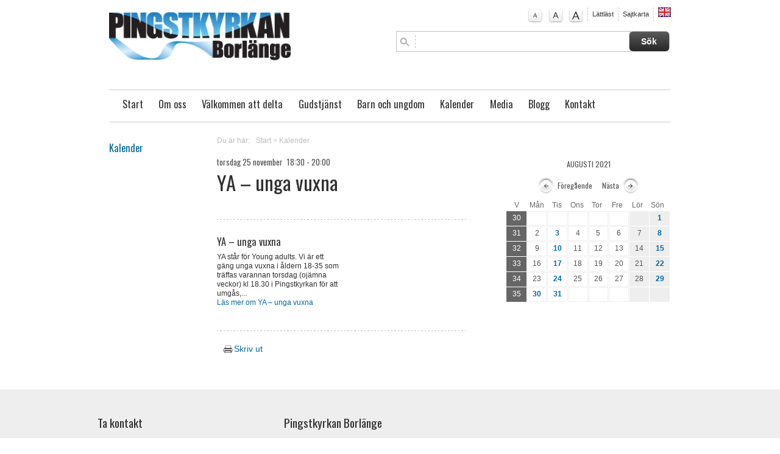

--- FILE ---
content_type: text/html; charset=utf-8
request_url: http://www.borlange.pingst.se/default.jsp?calendarMonth=7&calendarYear=2021&oid=5211&menuID=3
body_size: 6052
content:








<!DOCTYPE html PUBLIC "-//W3C//DTD XHTML 1.0 Strict//EN" "http://www.w3.org/TR/xhtml1/DTD/xhtml1-strict.dtd">	<html xmlns="http://www.w3.org/1999/xhtml" lang="sv" xmlns:og=”http://ogp.me/ns#” xmlns:fb=”http://www.facebook.com/2008/fbml” xml:lang="sv">				<head>    <meta http-equiv="Content-Type" content="text/html; charset=utf-8" />	<meta name="viewport" content="width=device-width, initial-scale=1.0" />	<title>		YA – unga vuxna - 		Borlänge Pingstförsamling				</title>				<meta name="description" content="" />	<meta name="keywords" content="Borlänge Pingstförsamling" />    <meta http-equiv="imagetoolbar" content="no" />		<link rel="stylesheet" type="text/css" href="/fw2011/3.0/css/reset.css" media="all" />	<link rel="stylesheet" type="text/css" href="/fw2011/3.0/css/typo.css" media="all" />	<link rel="stylesheet" type="text/css" href="/fw2011/3.0/css/screen.css" media="screen" />		<link rel="stylesheet" type="text/css" href="/fw2011/3.0/css/navigation.css" media="screen" />	<link rel="stylesheet" type="text/css" href="/fw2011/3.0/css/layout.css" media="all" />    <link rel="stylesheet" type="text/css" href="/fw2011/3.0/css/print.css" media="print" />	<link rel="stylesheet" type="text/css" href="/fw2011/3.0/css/jquery.fancybox-1.3.4.css" media="screen" />		<link rel="stylesheet" type="text/css" href="/fw2011/3.0/css/startSlides.css" media="screen" />	<link rel="stylesheet" type="text/css" href="/fw2011/3.0/css/flexslider.css" media="screen" />			<link rel="stylesheet" type="text/css" href="/fw2011/3.0/css/flexslider-inner-thumbs.css" media="screen" />		<link rel="stylesheet" type="text/css" href="/css/style.css" media="all" />	    <!-- Google fonts  -->			<link href='http://fonts.googleapis.com/css?family=Oswald' rel='stylesheet' type='text/css'>	    <!-- Alternativa stilmallar  -->    <link href="/fw2011/3.0/css/screen.css" media="screen" rel="alternate stylesheet" title="normal"        type="text/css" />    <link href="/fw2011/3.0/css/larger.css" media="screen" rel="alternate stylesheet" title="larger"        type="text/css" />    <link href="/fw2011/3.0/css/largest.css" media="screen" rel="alternate stylesheet" title="largest"        type="text/css" />		<!-- Fav Icon -->			<!-- RSS -->				<link rel="alternate" type="application/rss+xml" title="Nyheter fr&aring;n " href="/rss/news.jsp">					<link rel="alternate" type="application/rss+xml" title="Livsberättelser fr&aring;n " href="/rss/testimony.jsp">					<link rel="alternate" type="application/rss+xml" title="Blogg fr&aring;n " href="/rss/blogg.jsp">				    <!-- Jquery -->    <script type="text/javascript" src="/fw2011/3.0/js/styleswitcher.js"></script>    <script type="text/javascript" src="/fw2011/3.0/js/addLoadEvent.js"></script>	<script src="http://ajax.googleapis.com/ajax/libs/jquery/1.8.3/jquery.min.js" type="text/javascript"></script>    	<script type="text/javascript" src="https://maps.googleapis.com/maps/api/js?key=AIzaSyADGZFnVIjxuSXP2dQ8-o7M_bYArUgZDa8" async defer></script>    	<script type="text/javascript" src="/fw2011/3.0/js/jquery.pikachoose.js"></script>	<script type="text/javascript" src="/fw2011/3.0/js/jquery.mousewheel-3.0.4.pack.js"></script>	<script type="text/javascript" src="/fw2011/3.0/js/jquery.fancybox-1.3.4.pack.js"></script>	<script type="text/javascript" src="/fw2011/3.0/js/jquery.flexnav.js"></script>	<script src="/fw2011/3.0/js/flexslider/jquery.flexslider.js"></script>	<script src="/fw2011/3.0/js/jquery.fitvids.js"></script>	<script src="/fw2011/3.0/js/jquery.shuffle.js"></script>    <script type="text/javascript" src="/fw2011/3.0/js/jquery.resources.jsp"></script>		<script type="text/javascript">		  var _gaq = _gaq || [];	  _gaq.push(['_setAccount', 'UA-26632410-1']);	  _gaq.push(['_trackPageview']);		  (function() {		var ga = document.createElement('script'); ga.type = 'text/javascript'; ga.async = true;		ga.src = ('https:' == document.location.protocol ? 'https://ssl' : 'http://www') + '.google-analytics.com/ga.js';		var s = document.getElementsByTagName('script')[0]; s.parentNode.insertBefore(ga, s);	  })();	</script>	<style>/* FONT */DIV#mainNav UL LI,H1, H2, H3, BODY#subpage DIV#secondaryContent UL LI.header,BODY#subpageWide DIV#secondaryContent UL LI.header, .bibel_ord, .objectItemDate DIV, .objectBlogItem .objectItemDate DIV, DIV#objectCalenderTeaserItems .objectCalenderTeaserItem P.live I,.objectPaging UL LI,.objectAddContent .comments P,DIV#objectCalenderItems .objectItemDate,DIV#objectCalenderItems .objectItemText P.live I, P.airTime I,SPAN.product_price{    }/* COLOR */DIV#product_cart {	display:none;}</style></head>	<body id="subpage" class="mainBody ">		<div id="wrapperOuter">			<div id="wrapperInner">				<div class="clearfix" id="masthead">					<p>                    <a accesskey="S" href="#content" tabindex="0" title="Hoppa till inneh&#229;llet" class="jumpToContent">                        Hoppa till inneh&#229;llet</a></p>                <div id="logo">                    <a href="http://www.borlange.pingst.se">                        <img src="http://www.borlange.pingst.se/objimages/1/470975725645988314_1345194397773_h80.png" title="Start" alt="Start" /></a>                </div>                <div id="topRight" class="clearfix">                    <div class="clearfix" id="helpNav">                        <ul>															<li class="textSize"><a href="#" id="normal" onclick="setActiveStyleSheet('normal'); return false;"									onkeypress="setActiveStyleSheet('normal'); return false;" title="Normal textstorlek">									A</a></li>								<li class="textSize"><a href="#" id="larger" onclick="setActiveStyleSheet('larger'); return false;"									onkeypress="setActiveStyleSheet('larger'); return false;" title="Större textstorlek">									A</a></li>								<li class="textSize"><a href="#" id="largest" onclick="setActiveStyleSheet('largest'); return false;"									onkeypress="setActiveStyleSheet('largest'); return false;" title="Störst textstorlek">									A</a></li>															<li class="readable"><a href="">L&#228;ttl&#228;st</a></li>															<li class="sitemap"><a href="/sitemap/extra-arsmote-2018-09-23-1300-1400_4015">Sajtkarta</a></li>																<li class="translate">										<a href="/selectLanguage.do?language=en">															<img src="/objimages/1/5990145811455711711_1484207480878_h16.png" alt="en"/>														</a>									</li>								                        </ul>                    </div>									<form method="post" action="searchObjects.do" target="_top" class="searchForm">	<input type="hidden" name="menuID" value="29"/>	<input type="hidden" name="scope" value="session"/>	<input type="hidden" name="collection" value="topSearch"/>	<input type="hidden" name="paginationSize" value="5"/>	<input type="hidden" name="table.name" value="com.crossnet.webpublishing.core.main.table"/>	<input type="hidden" name="include.text.search" value="true"/>						<fieldset class="clearfix" id="search">							<input name="search.all.expression" class="clearTextBox"/><input type="submit" value="S&#246;k" class="searchSubmit"/>						</fieldset>																		<input type="hidden" id="typeKeyName" value="type_unity_calendarItem" name="typeKeyName"/>	<input type="hidden" id="typeKeyName" value="type_video" name="typeKeyName"/>	<input type="hidden" id="typeKeyName" value="type_imageAlbum" name="typeKeyName"/>	<input type="hidden" id="typeKeyName" value="type_news" name="typeKeyName"/>	<input type="hidden" id="typeKeyName" value="type_activityCategory" name="typeKeyName"/>	<input type="hidden" id="typeKeyName" value="type_activity" name="typeKeyName"/>	<input type="hidden" id="typeKeyName" value="type_blogg" name="typeKeyName"/>	<input type="hidden" id="typeKeyName" value="type_testimony" name="typeKeyName"/>	<input type="hidden" value="displayName" name="sort"/>	<input type="hidden" value="true" name="sort.ascending"/>	<input type="hidden" value="" name="condition"/>	<input type="hidden" name="limit" value="-1"/>	<input type="hidden" name="selectExpr" value="attr_menuId"/>	<input type="hidden" name="selectExpr" value="attr_dateTime"/>	<input type="hidden" name="selectExpr" value="attr_unity_title"/>	<input type="hidden" name="selectExpr" value="displayName"/>	<input type="hidden" name="selectExpr" value="rel_activityCategory.obj.attr_menuId"/>	<input type="hidden" name="selectExpr" value="attr_unity_text"/>	<input type="hidden" name="selectExpr" value="attr_unity_name"/>	<input type="hidden" name="selectExpr" value="id"/>	<input type="hidden" name="selectExpr" value="attr_unity_dateInterval.valueFrom"/>	<input type="hidden" name="selectExpr" value="attr_cleanText"/>	<input type="hidden" name="selectExpr" value="createDate"/></form>                </div><div class="clearfix" id="mainNav">                    					 <div class="menu-button"><p>Meny</p></div>						<nav id="mainNav">							<ul id="nav" role="navigation" class="flexnav">																		<li class="top-level"><a href="/" target="_self">Start</a>																											</li>																		<li class="top-level"><a href="/om-oss" target="_self">Om oss</a>										<ul class="sub-menu">																								<li><a href="/om-oss/livsberattelser" target="_self">Livsberättelser</a>													</li>																								<li><a href="/om-oss/var-tro" target="_self">Vår tro</a>													</li>																								<li><a href="/om-oss/historik" target="_self">Historik</a>													</li>																								<li><a href="/om-oss/var-vision-och-vardegrund" target="_self">Vår vision och värdegrund</a>													</li>																								<li><a href="/om-oss/mission" target="_self">Mission</a>													</li>																					</ul>																																				</li>																		<li class="top-level"><a href="/valkommen-att-delta" target="_self">Välkommen att delta</a>										<ul class="sub-menu">																								<li><a href="/valkommen-att-delta/aktuellt-programblad" target="_self">Aktuellt programblad</a>													</li>																								<li><a href="/valkommen-att-delta/gudstjanst" target="_self">Gudstjänst</a>													</li>																								<li><a href="/valkommen-att-delta/sarskilda-gudstjansthandlingar/forrattningar" target="_self">Dop, barnvälsignelse, vigsel och begravning</a>													</li>																								<li><a href="/valkommen-att-delta/bon" target="_self">Bön och lovsång</a>													</li>																								<li><a href="/valkommen-att-delta/bibellasning" target="_self">Bibelläsning</a>													</li>																								<li><a href="/valkommen-att-delta/hemgrupper" target="_self">Hemgrupper</a>													</li>																								<li><a href="/valkommen-att-delta/alpha" target="_self">Alpha</a>													</li>																								<li><a href="/valkommen-att-delta/dagledigtraffar" target="_self">Dagledigträffar</a>													</li>																								<li><a href="/valkommen-att-delta/syjunta" target="_self">Syträff</a>													</li>																								<li><a href="/valkommen-att-delta/foraldrakurs" target="_self">Föräldrakurs</a>													</li>																					</ul>																																				</li>																		<li class="top-level"><a href="/gudstjanst" target="_self">Gudstjänst</a>																											</li>																		<li class="top-level"><a href="/barn-och-ungdom" target="_self">Barn och ungdom</a>										<ul class="sub-menu">																								<li><a href="/barn-och-ungdom/sondagsskola-upp-till-12-ar" target="_self">Söndaxz (4&#x2013;12 år)</a>													</li>																								<li><a href="/barn-och-ungdom/draget-ak-46" target="_self">Draget (åk 4&#x2013;6)</a>													</li>																								<li><a href="/barn-och-ungdom/ungdomar-fran-ak-7/usb-70" target="_self">USB 7.0 (från åk 7)</a>													</li>																								<li><a href="/barn-och-ungdom/ungdomar-fran-ak-7/umf-ungdomarnas-missionsfond" target="_self">UMF &#x2013; Ungdomarnas missionsfond</a>													</li>																								<li><a href="/barn-och-ungdom/nyarslager-for-ungdomar" target="_self">Nyårsläger för ungdomar</a>													</li>																								<li><a href="/barn-och-ungdom/mission-adventures" target="_self">Mission adventures</a>													</li>																					</ul>																																				</li>																		<li class="active top-level"><a href="/kalender" target="_self">Kalender</a>																											</li>																		<li class="top-level"><a href="/media" target="_self">Media</a>										<ul class="sub-menu">																								<li><a href="/media/senaste-filer" target="_self">Senaste filer</a>															<ul class="sub-menu">																																		<li><span><a href="/media/senaste-filer/videoarkiv" target="_self">Videoarkiv</a></span></li>																																			<li><span><a href="/media/senaste-filer/lyssna-pa-predikan" target="_self">Lyssna på predikan</a></span></li>																																</ul>																											</li>																								<li><a href="/media/studiematerial-predikningar" target="_self">Studiematerial predikningar</a>													</li>																					</ul>																																				</li>																		<li class="top-level"><a href="/blogg" target="_self">Blogg</a>																											</li>																		<li class="top-level"><a href="/kontakt" target="_self">Kontakt</a>										<ul class="sub-menu">																								<li><a href="/kontakt/kontaktpersoner" target="_self">Kontaktpersoner</a>													</li>																								<li><a href="/kontakt/jag-onskar-forbon" target="_self">Jag önskar förbön</a>													</li>																								<li><a href="/kontakt/jag-vill-ge-en-gava" target="_self">Jag vill ge en gåva</a>													</li>																								<li><a href="/kontakt/missionsfond" target="_self">UMF - Ungdomarnas missionsfond</a>													</li>																								<li><a href="/kontakt/uthyrning" target="_self">Uthyrning</a>													</li>																					</ul>																																				</li>															</ul>						</nav>					                </div>				</div>								<div id="placeholderMiddleSection" class="clearfix">					<div class="col16 last" id="moduleCalenderOverview">					<div class="col3" id="sidebar">						<div id="subNav">													<h2><a href="/kalender" target="_self">Kalender</a></h2>																				</div>					</div>                  <div class="col13 last white" id="content">                        <div id="loading" style="display:none;">                            <div>LADDAR</div>                        </div>						<div id="objectBreadcrumbs">	<p>		<span>Du &#228;r h&#228;r:</span><a href="/">Start</a>									&gt; <a href="/kalender" target="_self">Kalender</a>				</p></div>	                    <a id="skipContent"></a>                        <div class="col9 m80" >                        													<div id="weekCalendarContent">                                <div class="objectItemDate">                                    <div>										<span class="time">											torsdag 25 november&nbsp;																						18:30														-													20:00																					</span>                                    </div>                                </div>                                    <h1 class="calendarItemTitle">                                        YA – unga vuxna</h1>										<!-- Place somewhere in the <body> of your page --><div id="slider5211" class="flexslider contentImages">	  <ul class="slides">				</ul></div>	<script language="javascript">$(document).ready(function() {});</script>										                                    																					<div class="clearfix objectAddContent">																									<div class="col8 author">														<div class="listItem">							</div>													</div>												<div class="col8 last">															<h3>YA – unga vuxna</h3>															<p>YA står för Young adults. Vi är ett gäng unga vuxna i åldern 18-35 som träffas varannan torsdag (ojämna veckor) kl 18.30 i Pingstkyrkan för att umgås,...<br />																															<a href="viewNavMenu.do?menuID=94&oid=3398">															L&#228;s mer om&nbsp;YA – unga vuxna</a></p>														</div>											 </div>                            </div>																	<div id="objectAddThis">												<!-- AddThis Button BEGIN -->												<div class="addthis_toolbox addthis_default_style ">													<a class="addthis_button_facebook_like" fb:like:layout="button_count"></a>													<a class="addthis_button_tweet"></a>													<a class="addthis_counter addthis_pill_style"></a>													<a class="printIcon" href="JavaScript:window.print();"><img src="/fw2011/images/print_icon.png"/>Skriv ut</a>												</div>												<script type="text/javascript" src="http://s7.addthis.com/js/250/addthis_widget.js#pubid=xa-4df9ac1215a4837e"></script>												<!-- AddThis Button END -->											</div>										                        </div>											<!--            <div class="col4 fixed4 last" id="secondaryContent">									<iframe src="/fw2011/3.0/calendar/monthCalendar_frame.jsp?calendarMonth=7&calendarYear=2021" frameborder="0" height="300" width="220" scrolling="no"></iframe>							</div>					-->			<div class="col6 last" id="secondaryContent">						<div class="clearfix objectCalenderNav" id="monthCalendarContent">                                                                <div class="objectPaging clearfix">                                    <ul class="clearfix calendarTop">                                        <li class="smallCalendarMonthName">augusti&nbsp;2021</li>                                    </ul>                                    <ul class="clearfix calendarTop">                                        <li class="left"><a href='http://www.borlange.pingst.se/default.jsp?calendarMonth=6&calendarYear=2021&oid=5211&menuID=3' class='cn_button'>F&#246;reg&#229;ende</a></li>                                        <li class="right"><a href='http://www.borlange.pingst.se/default.jsp?calendarMonth=8&calendarYear=2021&oid=5211&menuID=3' class='cn_button'>N&#228;sta</a></li>                                    </ul>                                </div>                                <div id="loadingBackground">                                <div class="wrap_calendar">                                    <ul class="days clearfix">                                        <li>V</li>                                        <li>M&#229;n</li>                                        <li>Tis</li>                                        <li>Ons</li>                                        <li>Tor</li>                                        <li>Fre</li>                                        <li>L&#246;r</li>                                        <li class="last">S&#246;n</li>                                    </ul>									                                        <ul class="numbers cn-smallWeekbutton" href="http://www.borlange.pingst.se/default.jsp?calendarWeek=30&calendarYear=2021&menuID=3">                                            <li class="weekNumber">30</li>			                                											                                                <li                                                    class="									                                                                                                            "                                                >													                                                </li>                                                                                            <li                                                    class="									                                                        active                                                    "                                                >													                                                </li>                                                                                            <li                                                    class="									                                                                                                            "                                                >													                                                </li>                                                                                            <li                                                    class="									                                                                                                            "                                                >													                                                </li>                                                                                            <li                                                    class="									                                                                                                            "                                                >													                                                </li>                                                                                            <li                                                    class="									                                                        weekend                                                    "                                                >													                                                </li>                                                                                            <li                                                    class="									                                                        weekendactive                                                    "                                                >1													                                                </li>                                                                                    </ul>                                                                            <ul class="numbers cn-smallWeekbutton" href="http://www.borlange.pingst.se/default.jsp?calendarWeek=31&calendarYear=2021&menuID=3">                                            <li class="weekNumber">31</li>			                                											                                                <li                                                    class="									                                                                                                            "                                                >2													                                                </li>                                                                                            <li                                                    class="									                                                        active                                                    "                                                >3													                                                </li>                                                                                            <li                                                    class="									                                                                                                            "                                                >4													                                                </li>                                                                                            <li                                                    class="									                                                                                                            "                                                >5													                                                </li>                                                                                            <li                                                    class="									                                                                                                            "                                                >6													                                                </li>                                                                                            <li                                                    class="									                                                        weekend                                                    "                                                >7													                                                </li>                                                                                            <li                                                    class="									                                                        weekendactive                                                    "                                                >8													                                                </li>                                                                                    </ul>                                                                            <ul class="numbers cn-smallWeekbutton" href="http://www.borlange.pingst.se/default.jsp?calendarWeek=32&calendarYear=2021&menuID=3">                                            <li class="weekNumber">32</li>			                                											                                                <li                                                    class="									                                                                                                            "                                                >9													                                                </li>                                                                                            <li                                                    class="									                                                        active                                                    "                                                >10													                                                </li>                                                                                            <li                                                    class="									                                                                                                            "                                                >11													                                                </li>                                                                                            <li                                                    class="									                                                                                                            "                                                >12													                                                </li>                                                                                            <li                                                    class="									                                                                                                            "                                                >13													                                                </li>                                                                                            <li                                                    class="									                                                        weekend                                                    "                                                >14													                                                </li>                                                                                            <li                                                    class="									                                                        weekendactive                                                    "                                                >15													                                                </li>                                                                                    </ul>                                                                            <ul class="numbers cn-smallWeekbutton" href="http://www.borlange.pingst.se/default.jsp?calendarWeek=33&calendarYear=2021&menuID=3">                                            <li class="weekNumber">33</li>			                                											                                                <li                                                    class="									                                                                                                            "                                                >16													                                                </li>                                                                                            <li                                                    class="									                                                        active                                                    "                                                >17													                                                </li>                                                                                            <li                                                    class="									                                                                                                            "                                                >18													                                                </li>                                                                                            <li                                                    class="									                                                                                                            "                                                >19													                                                </li>                                                                                            <li                                                    class="									                                                                                                            "                                                >20													                                                </li>                                                                                            <li                                                    class="									                                                        weekend                                                    "                                                >21													                                                </li>                                                                                            <li                                                    class="									                                                        weekendactive                                                    "                                                >22													                                                </li>                                                                                    </ul>                                                                            <ul class="numbers cn-smallWeekbutton" href="http://www.borlange.pingst.se/default.jsp?calendarWeek=34&calendarYear=2021&menuID=3">                                            <li class="weekNumber">34</li>			                                											                                                <li                                                    class="									                                                                                                            "                                                >23													                                                </li>                                                                                            <li                                                    class="									                                                        active                                                    "                                                >24													                                                </li>                                                                                            <li                                                    class="									                                                                                                            "                                                >25													                                                </li>                                                                                            <li                                                    class="									                                                                                                            "                                                >26													                                                </li>                                                                                            <li                                                    class="									                                                                                                            "                                                >27													                                                </li>                                                                                            <li                                                    class="									                                                        weekend                                                    "                                                >28													                                                </li>                                                                                            <li                                                    class="									                                                        weekendactive                                                    "                                                >29													                                                </li>                                                                                    </ul>                                                                            <ul class="numbers cn-smallWeekbutton" href="http://www.borlange.pingst.se/default.jsp?calendarWeek=35&calendarYear=2021&menuID=3">                                            <li class="weekNumber">35</li>			                                											                                                <li                                                    class="									                                                        active                                                    "                                                >30													                                                </li>                                                                                            <li                                                    class="									                                                        active                                                    "                                                >31													                                                </li>                                                                                            <li                                                    class="									                                                        active                                                    "                                                >													                                                </li>                                                                                            <li                                                    class="									                                                        active                                                    "                                                >													                                                </li>                                                                                            <li                                                    class="									                                                        active                                                    "                                                >													                                                </li>                                                                                            <li                                                    class="									                                                        weekendactive                                                    "                                                >													                                                </li>                                                                                            <li                                                    class="									                                                        weekendactive                                                    "                                                >													                                                </li>                                                                                    </ul>                                                                     </div>                                 </div>                            </div>				</div>                               <script>	$(document).ready(function () {		initCalendar();	});</script>						                    </div>                </div>				</div>			</div>			<div class="push">			</div>		</div>		<div id="placeholderFooter">			<div class="clearfix" id="footer">            <div class="footerWrapper">                        		                    <div class="col5">                        <div class="objectContactInfoItems">                            <h2>Ta kontakt</h2>                                                            <div class="objectContactInfoItem">                                                                            <img src="/objimages/1/2912329551240283480_1762639872986_w60_h65_crop.jpg" alt="Daniel&nbsp;Oscarsson" />                                                                        <h3>                                        Daniel&nbsp;Oscarsson&nbsp;<span>Pastor och föreståndare</span></h3>                                    <p>                                        073-433 71 60 <br />                                                                                    <a href="mailto:daniel@borlange.pingst.se">daniel@borlange.pingst.se</a>                                                                            </p>                                </div>                                                            <div class="objectContactInfoItem">                                                                            <img src="/objimages/1/3011860186831876189_1629752723557_w60_h65_crop.jpg" alt="Andréas&nbsp;Skogholm" />                                                                        <h3>                                        Andréas&nbsp;Skogholm&nbsp;<span>Pastor med ansvar för ungdomsverksamheten. Jobbar 80 %, ledig på måndagar.</span></h3>                                    <p>                                        070-165 07 50 <br />                                                                                    <a href="mailto:andreas@borlange.pingst.se">andreas@borlange.pingst.se</a>                                                                            </p>                                </div>                                                    </div>                    </div>                                    <div class="col11 last">											                            <div class="objectItemText">								<h2>Pingstkyrkan Borlänge<br></h2><p>Wallingatan 22<br>784 34 Borlänge</p><p><span style="font-size: 12px; font-weight: normal;">Epost</span><span style="font-size: 12px; font-weight: normal;"> </span><a href="mailto:info@borlange.pingst.se" style="font-size: 12px; font-weight: normal;">info@borlange.pingst.se</a></p>							</div>						                    </div>                				<p class="production">					<a href="http://www.crossnet.se/index.jsp?tm=182604&amp;s=251695" target="_blank" rel="nofollow"><img src="/fw2011/3.0/images/poweredByCrossnet.png" alt="hemsida för kyrka"/></a></p>			</div>            </div>		</div>		<!--Start Cookie Script--> <script type="text/javascript" charset="UTF-8" src="http://chs02.cookie-script.com/s/2e1cbd95e9cfab46fd3c301565bf89ac.js"></script> <!--End Cookie Script-->	</body>	</html>

--- FILE ---
content_type: text/css; charset=utf-8
request_url: http://www.borlange.pingst.se/fw2011/3.0/css/larger.css
body_size: 88
content:
body {
	font-size: 90%;     
	text-align: center;
}